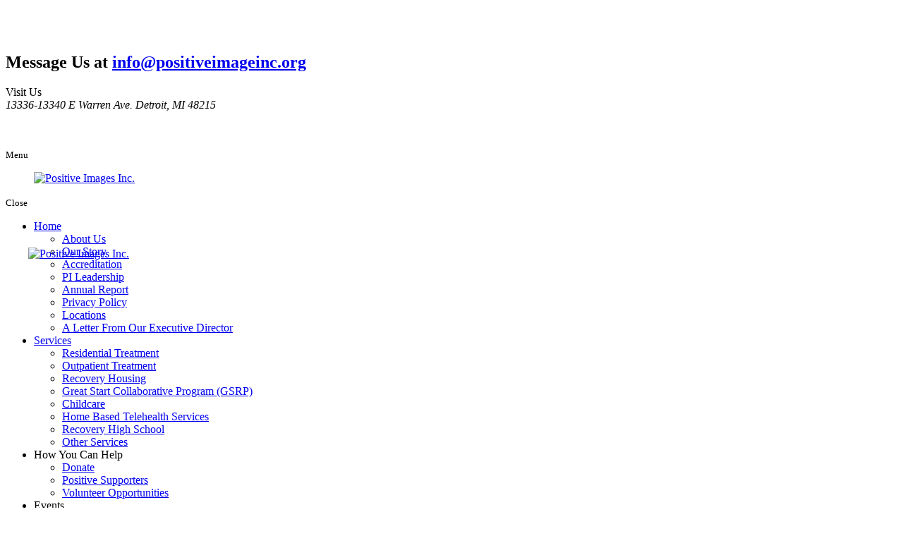

--- FILE ---
content_type: text/html; charset=UTF-8
request_url: http://www.positiveimageinc.org/advocacy-groups-application-form
body_size: 8403
content:
<!DOCTYPE html>
<!--[if lt IE 10]>      <html class="no-js lt-ie11 lt-ie10 lt-ie9 lt-ie8 lt-ie7"> <![endif]-->
<!--[if IE 10]>         <html class="no-js lt-ie11 lt-ie10 lt-ie9 lt-ie8"> <![endif]-->
<!--[if IE 11]>         <html class="no-js lt-ie11"> <![endif]-->
<!--[if gt IE 11]><!--> <html class="no-js" lang="en-US"> <!--<![endif]-->

<head>
	<meta charset="utf-8">
	<meta name="viewport" content="width=device-width, initial-scale=1">
  <!--[if IE]><meta http-equiv="X-UA-Compatible" content="IE=edge,chrome=1"><![endif]-->

	
	<link rel="stylesheet" href="http://www.positiveimageinc.org/wp-content/themes/positivesimagesta343/style.min.css">
	<link rel="stylesheet" href="http://www.positiveimageinc.org/wp-content/themes/positivesimagesta343/css/hamburgers.min.css">
	<link rel="stylesheet" href="http://www.positiveimageinc.org/wp-content/themes/positivesimagesta343/css/media.min.css">
	<link rel="stylesheet" href="http://www.positiveimageinc.org/wp-content/themes/positivesimagesta343/css/rslides.min.css">
	<link rel="stylesheet" href="http://www.positiveimageinc.org/wp-content/themes/positivesimagesta343/css/font-awesome.min.css">
	<link rel="stylesheet" href="http://www.positiveimageinc.org/wp-content/themes/positivesimagesta343/css/skitter.styles.min.css" type="text/css" media="all"  />
	<link rel="stylesheet" href="http://www.positiveimageinc.org/wp-content/themes/positivesimagesta343/css/animate.min.css">

			<style>
			#main_area::before,#main_area::after,.main_con::before,.main_con::after,main::before,main::after{display: none;}
			.main_con,main{width: 100%;max-width: 100%; margin:unset; padding:unset;min-height:unset; display:block;}
			.animated {animation-name: none!important; transform: none!important; opacity: 1!important;}
			#main_area{background:#fff;padding: 40px 20px;}
			
		</style>
	



	
	<script>(function(html){html.className = html.className.replace(/\bno-js\b/,'js')})(document.documentElement);</script>
<meta name='robots' content='max-image-preview:large' />

	<!-- This site is optimized with the Yoast SEO plugin v15.5 - https://yoast.com/wordpress/plugins/seo/ -->
	<title>Application Form | Advocacy Groups in Detroit, MI | Positive Images Inc.</title>
	<meta name="description" content="Positive Images Inc. is a non-profit advocacy group and therapeutic community providing substance abuse treatment to adults and families in MI. Contact us!" />
	<meta name="robots" content="index, follow, max-snippet:-1, max-image-preview:large, max-video-preview:-1" />
	<link rel="canonical" href="http://www.positiveimageinc.org/advocacy-groups-application-form" />
	<meta property="og:locale" content="en_US" />
	<meta property="og:type" content="article" />
	<meta property="og:title" content="Application Form | Advocacy Groups in Detroit, MI | Positive Images Inc." />
	<meta property="og:description" content="Positive Images Inc. is a non-profit advocacy group and therapeutic community providing substance abuse treatment to adults and families in MI. Contact us!" />
	<meta property="og:url" content="http://www.positiveimageinc.org/advocacy-groups-application-form" />
	<meta property="og:site_name" content="Positive Images Inc." />
	<meta property="article:modified_time" content="2023-03-21T21:24:11+00:00" />
	<meta property="og:image" content="http://www.positiveimageinc.org/wp-content/uploads/2023/03/nh-bnr-55554223.jpg" />
	<meta property="og:image:width" content="1920" />
	<meta property="og:image:height" content="500" />
	<meta name="twitter:card" content="summary_large_image" />
	<meta name="twitter:label1" content="Est. reading time">
	<meta name="twitter:data1" content="0 minutes">
	<script type="application/ld+json" class="yoast-schema-graph">{"@context":"https://schema.org","@graph":[{"@type":"WebSite","@id":"http://www.positiveimageinc.org/#website","url":"http://www.positiveimageinc.org/","name":"Positive Images Inc.","description":"Just another WordPress site","potentialAction":[{"@type":"SearchAction","target":"http://www.positiveimageinc.org/?s={search_term_string}","query-input":"required name=search_term_string"}],"inLanguage":"en-US"},{"@type":"ImageObject","@id":"http://www.positiveimageinc.org/advocacy-groups-application-form#primaryimage","inLanguage":"en-US","url":"http://www.positiveimageinc.org/wp-content/uploads/2023/03/nh-bnr-55554223.jpg","width":1920,"height":500},{"@type":"WebPage","@id":"http://www.positiveimageinc.org/advocacy-groups-application-form#webpage","url":"http://www.positiveimageinc.org/advocacy-groups-application-form","name":"Application Form | Advocacy Groups in Detroit, MI | Positive Images Inc.","isPartOf":{"@id":"http://www.positiveimageinc.org/#website"},"primaryImageOfPage":{"@id":"http://www.positiveimageinc.org/advocacy-groups-application-form#primaryimage"},"datePublished":"2023-03-17T22:37:54+00:00","dateModified":"2023-03-21T21:24:11+00:00","description":"Positive Images Inc. is a non-profit advocacy group and therapeutic community providing substance abuse treatment to adults and families in MI. Contact us!","breadcrumb":{"@id":"http://www.positiveimageinc.org/advocacy-groups-application-form#breadcrumb"},"inLanguage":"en-US","potentialAction":[{"@type":"ReadAction","target":["http://www.positiveimageinc.org/advocacy-groups-application-form"]}]},{"@type":"BreadcrumbList","@id":"http://www.positiveimageinc.org/advocacy-groups-application-form#breadcrumb","itemListElement":[{"@type":"ListItem","position":1,"item":{"@type":"WebPage","@id":"http://www.positiveimageinc.org/","url":"http://www.positiveimageinc.org/","name":"Home"}},{"@type":"ListItem","position":2,"item":{"@type":"WebPage","@id":"http://www.positiveimageinc.org/advocacy-groups-application-form","url":"http://www.positiveimageinc.org/advocacy-groups-application-form","name":"Application Form"}}]}]}</script>
	<!-- / Yoast SEO plugin. -->


<link rel='dns-prefetch' href='//fonts.googleapis.com' />
<link rel='dns-prefetch' href='//s.w.org' />
<link rel="alternate" type="application/rss+xml" title="Positive Images Inc. &raquo; Feed" href="http://www.positiveimageinc.org/feed" />
<link rel="alternate" type="application/rss+xml" title="Positive Images Inc. &raquo; Comments Feed" href="http://www.positiveimageinc.org/comments/feed" />
<link rel='stylesheet' id='wp-block-library-css'  href='http://www.positiveimageinc.org/wp-includes/css/dist/block-library/style.min.css?ver=6.0.2' type='text/css' media='all' />
<style id='global-styles-inline-css' type='text/css'>
body{--wp--preset--color--black: #000000;--wp--preset--color--cyan-bluish-gray: #abb8c3;--wp--preset--color--white: #ffffff;--wp--preset--color--pale-pink: #f78da7;--wp--preset--color--vivid-red: #cf2e2e;--wp--preset--color--luminous-vivid-orange: #ff6900;--wp--preset--color--luminous-vivid-amber: #fcb900;--wp--preset--color--light-green-cyan: #7bdcb5;--wp--preset--color--vivid-green-cyan: #00d084;--wp--preset--color--pale-cyan-blue: #8ed1fc;--wp--preset--color--vivid-cyan-blue: #0693e3;--wp--preset--color--vivid-purple: #9b51e0;--wp--preset--gradient--vivid-cyan-blue-to-vivid-purple: linear-gradient(135deg,rgba(6,147,227,1) 0%,rgb(155,81,224) 100%);--wp--preset--gradient--light-green-cyan-to-vivid-green-cyan: linear-gradient(135deg,rgb(122,220,180) 0%,rgb(0,208,130) 100%);--wp--preset--gradient--luminous-vivid-amber-to-luminous-vivid-orange: linear-gradient(135deg,rgba(252,185,0,1) 0%,rgba(255,105,0,1) 100%);--wp--preset--gradient--luminous-vivid-orange-to-vivid-red: linear-gradient(135deg,rgba(255,105,0,1) 0%,rgb(207,46,46) 100%);--wp--preset--gradient--very-light-gray-to-cyan-bluish-gray: linear-gradient(135deg,rgb(238,238,238) 0%,rgb(169,184,195) 100%);--wp--preset--gradient--cool-to-warm-spectrum: linear-gradient(135deg,rgb(74,234,220) 0%,rgb(151,120,209) 20%,rgb(207,42,186) 40%,rgb(238,44,130) 60%,rgb(251,105,98) 80%,rgb(254,248,76) 100%);--wp--preset--gradient--blush-light-purple: linear-gradient(135deg,rgb(255,206,236) 0%,rgb(152,150,240) 100%);--wp--preset--gradient--blush-bordeaux: linear-gradient(135deg,rgb(254,205,165) 0%,rgb(254,45,45) 50%,rgb(107,0,62) 100%);--wp--preset--gradient--luminous-dusk: linear-gradient(135deg,rgb(255,203,112) 0%,rgb(199,81,192) 50%,rgb(65,88,208) 100%);--wp--preset--gradient--pale-ocean: linear-gradient(135deg,rgb(255,245,203) 0%,rgb(182,227,212) 50%,rgb(51,167,181) 100%);--wp--preset--gradient--electric-grass: linear-gradient(135deg,rgb(202,248,128) 0%,rgb(113,206,126) 100%);--wp--preset--gradient--midnight: linear-gradient(135deg,rgb(2,3,129) 0%,rgb(40,116,252) 100%);--wp--preset--duotone--dark-grayscale: url('#wp-duotone-dark-grayscale');--wp--preset--duotone--grayscale: url('#wp-duotone-grayscale');--wp--preset--duotone--purple-yellow: url('#wp-duotone-purple-yellow');--wp--preset--duotone--blue-red: url('#wp-duotone-blue-red');--wp--preset--duotone--midnight: url('#wp-duotone-midnight');--wp--preset--duotone--magenta-yellow: url('#wp-duotone-magenta-yellow');--wp--preset--duotone--purple-green: url('#wp-duotone-purple-green');--wp--preset--duotone--blue-orange: url('#wp-duotone-blue-orange');--wp--preset--font-size--small: 13px;--wp--preset--font-size--medium: 20px;--wp--preset--font-size--large: 36px;--wp--preset--font-size--x-large: 42px;}.has-black-color{color: var(--wp--preset--color--black) !important;}.has-cyan-bluish-gray-color{color: var(--wp--preset--color--cyan-bluish-gray) !important;}.has-white-color{color: var(--wp--preset--color--white) !important;}.has-pale-pink-color{color: var(--wp--preset--color--pale-pink) !important;}.has-vivid-red-color{color: var(--wp--preset--color--vivid-red) !important;}.has-luminous-vivid-orange-color{color: var(--wp--preset--color--luminous-vivid-orange) !important;}.has-luminous-vivid-amber-color{color: var(--wp--preset--color--luminous-vivid-amber) !important;}.has-light-green-cyan-color{color: var(--wp--preset--color--light-green-cyan) !important;}.has-vivid-green-cyan-color{color: var(--wp--preset--color--vivid-green-cyan) !important;}.has-pale-cyan-blue-color{color: var(--wp--preset--color--pale-cyan-blue) !important;}.has-vivid-cyan-blue-color{color: var(--wp--preset--color--vivid-cyan-blue) !important;}.has-vivid-purple-color{color: var(--wp--preset--color--vivid-purple) !important;}.has-black-background-color{background-color: var(--wp--preset--color--black) !important;}.has-cyan-bluish-gray-background-color{background-color: var(--wp--preset--color--cyan-bluish-gray) !important;}.has-white-background-color{background-color: var(--wp--preset--color--white) !important;}.has-pale-pink-background-color{background-color: var(--wp--preset--color--pale-pink) !important;}.has-vivid-red-background-color{background-color: var(--wp--preset--color--vivid-red) !important;}.has-luminous-vivid-orange-background-color{background-color: var(--wp--preset--color--luminous-vivid-orange) !important;}.has-luminous-vivid-amber-background-color{background-color: var(--wp--preset--color--luminous-vivid-amber) !important;}.has-light-green-cyan-background-color{background-color: var(--wp--preset--color--light-green-cyan) !important;}.has-vivid-green-cyan-background-color{background-color: var(--wp--preset--color--vivid-green-cyan) !important;}.has-pale-cyan-blue-background-color{background-color: var(--wp--preset--color--pale-cyan-blue) !important;}.has-vivid-cyan-blue-background-color{background-color: var(--wp--preset--color--vivid-cyan-blue) !important;}.has-vivid-purple-background-color{background-color: var(--wp--preset--color--vivid-purple) !important;}.has-black-border-color{border-color: var(--wp--preset--color--black) !important;}.has-cyan-bluish-gray-border-color{border-color: var(--wp--preset--color--cyan-bluish-gray) !important;}.has-white-border-color{border-color: var(--wp--preset--color--white) !important;}.has-pale-pink-border-color{border-color: var(--wp--preset--color--pale-pink) !important;}.has-vivid-red-border-color{border-color: var(--wp--preset--color--vivid-red) !important;}.has-luminous-vivid-orange-border-color{border-color: var(--wp--preset--color--luminous-vivid-orange) !important;}.has-luminous-vivid-amber-border-color{border-color: var(--wp--preset--color--luminous-vivid-amber) !important;}.has-light-green-cyan-border-color{border-color: var(--wp--preset--color--light-green-cyan) !important;}.has-vivid-green-cyan-border-color{border-color: var(--wp--preset--color--vivid-green-cyan) !important;}.has-pale-cyan-blue-border-color{border-color: var(--wp--preset--color--pale-cyan-blue) !important;}.has-vivid-cyan-blue-border-color{border-color: var(--wp--preset--color--vivid-cyan-blue) !important;}.has-vivid-purple-border-color{border-color: var(--wp--preset--color--vivid-purple) !important;}.has-vivid-cyan-blue-to-vivid-purple-gradient-background{background: var(--wp--preset--gradient--vivid-cyan-blue-to-vivid-purple) !important;}.has-light-green-cyan-to-vivid-green-cyan-gradient-background{background: var(--wp--preset--gradient--light-green-cyan-to-vivid-green-cyan) !important;}.has-luminous-vivid-amber-to-luminous-vivid-orange-gradient-background{background: var(--wp--preset--gradient--luminous-vivid-amber-to-luminous-vivid-orange) !important;}.has-luminous-vivid-orange-to-vivid-red-gradient-background{background: var(--wp--preset--gradient--luminous-vivid-orange-to-vivid-red) !important;}.has-very-light-gray-to-cyan-bluish-gray-gradient-background{background: var(--wp--preset--gradient--very-light-gray-to-cyan-bluish-gray) !important;}.has-cool-to-warm-spectrum-gradient-background{background: var(--wp--preset--gradient--cool-to-warm-spectrum) !important;}.has-blush-light-purple-gradient-background{background: var(--wp--preset--gradient--blush-light-purple) !important;}.has-blush-bordeaux-gradient-background{background: var(--wp--preset--gradient--blush-bordeaux) !important;}.has-luminous-dusk-gradient-background{background: var(--wp--preset--gradient--luminous-dusk) !important;}.has-pale-ocean-gradient-background{background: var(--wp--preset--gradient--pale-ocean) !important;}.has-electric-grass-gradient-background{background: var(--wp--preset--gradient--electric-grass) !important;}.has-midnight-gradient-background{background: var(--wp--preset--gradient--midnight) !important;}.has-small-font-size{font-size: var(--wp--preset--font-size--small) !important;}.has-medium-font-size{font-size: var(--wp--preset--font-size--medium) !important;}.has-large-font-size{font-size: var(--wp--preset--font-size--large) !important;}.has-x-large-font-size{font-size: var(--wp--preset--font-size--x-large) !important;}
</style>
<link rel='stylesheet' id='twentysixteen-fonts-css'  href='https://fonts.googleapis.com/css?family=Merriweather%3A400%2C700%2C900%2C400italic%2C700italic%2C900italic%7CMontserrat%3A400%2C700%7CInconsolata%3A400&#038;subset=latin%2Clatin-ext' type='text/css' media='all' />
<!--[if lt IE 9]>
<script type='text/javascript' src='http://www.positiveimageinc.org/wp-content/themes/positivesimagesta343/js/html5.js?ver=3.7.3' id='twentysixteen-html5-js'></script>
<![endif]-->
<link rel="https://api.w.org/" href="http://www.positiveimageinc.org/wp-json/" /><link rel="alternate" type="application/json" href="http://www.positiveimageinc.org/wp-json/wp/v2/pages/473" /><link rel="EditURI" type="application/rsd+xml" title="RSD" href="http://www.positiveimageinc.org/xmlrpc.php?rsd" />
<link rel="wlwmanifest" type="application/wlwmanifest+xml" href="http://www.positiveimageinc.org/wp-includes/wlwmanifest.xml" /> 
<link rel='shortlink' href='http://www.positiveimageinc.org/?p=473' />
<link rel="alternate" type="application/json+oembed" href="http://www.positiveimageinc.org/wp-json/oembed/1.0/embed?url=http%3A%2F%2Fwww.positiveimageinc.org%2Fadvocacy-groups-application-form" />
<link rel="alternate" type="text/xml+oembed" href="http://www.positiveimageinc.org/wp-json/oembed/1.0/embed?url=http%3A%2F%2Fwww.positiveimageinc.org%2Fadvocacy-groups-application-form&#038;format=xml" />
<!-- Analytics by WP Statistics v13.2.15 - https://wp-statistics.com/ -->
<link rel="icon" href="http://www.positiveimageinc.org/wp-content/uploads/2023/03/favicon.png" sizes="32x32" />
<link rel="icon" href="http://www.positiveimageinc.org/wp-content/uploads/2023/03/favicon.png" sizes="192x192" />
<link rel="apple-touch-icon" href="http://www.positiveimageinc.org/wp-content/uploads/2023/03/favicon.png" />
<meta name="msapplication-TileImage" content="http://www.positiveimageinc.org/wp-content/uploads/2023/03/favicon.png" />
<style>.btn_nh{padding: 20px;
min-height: 57px;
line-height: 100%;}
#banner {
margin-top: 0; min-height: 0; padding-bottom: 0;
}
.main_con{min-height:400px;}
.bnr_con {min-height: 0;}
.main_phone{display:inline-block;}
.main_logo{max-width: 350px;float: left;position: absolute;left: 0;top: 50%;transform: translateY(-50%);}

.header_con{min-height:137px;padding: 47px 0 18px;}
.bnr_con {display: inherit;}
.hdr-call {display: none;}
main a{display:inline-block;}
.nh_btm_btn{width: 200px; max-width: fit-content; line-height: 57px; padding: 0 20px; background: var(--color1); display: block; color: #fff; font-size: 16px; font-weight: 500; margin-top: 23px; text-align: center;}
.nh_btm_btn:hover {background: var(--color2);   color: var(--color1); }

@media only screen and (max-width: 800px) {
.main_logo {
  width: 296px;
  max-width: 79%;
  position: static;
  transform: none;
  margin-bottom: 0;
	}
}</style></head>
	<body>
		<div class="protect-me">
		<div class="clearfix">

<!-- Header -->

<div id="fixed_header">

<header>
	<div class="wrapper">
		<div class="header_con">
			<div class="main_logo">
			  <a href="http://www.positiveimageinc.org"><figure><img src="http://www.positiveimageinc.org/wp-content/themes/positivesimagesta343/images/main-logo.png" alt="Positive Images Inc."/></figure></a>
			</div>

			<div class="head_info">
				<div class="header_info">
					<div class="widget_text widget-container widget_custom_html"><div class="textwidget custom-html-widget"><div class="flex-con">
	<h2>Message Us at  <a href="mailto:info@positiveimageinc.org">info@positiveimageinc.org</a></h2>
<div class="hdr-location">Visit Us  <address>13336-13340 E Warren Ave. <span> Detroit, MI 48215</span></address></div>
<h2 class="hdr-call">Call Us Today! <mark>313-822-6940 </mark> </h2>
</div>
</div></div>				</div>
			</div>
			<div class="clearfix"></div>
		</div>
	  <div class="clearfix"></div>
	</div>
</header>
<!-- End Header -->

<!-- Navigation -->
<div id="nav_area">
	<div class="nav_toggle_button">
	<div class="logo_wrap"></div>
		<div class="toggle_holder">
			<div class="hamburger hamburger--spin-r">
			  <div class="hamburger-box">
				<div class="hamburger-inner"></div>
			  </div>
			</div>
			<small>Menu</small>
		</div>
	<div class="clearfix"></div>
	</div>

	<div class="toggle_right_nav">
		<nav class="page_nav">
				<div class="menu_slide_right">
					<a href="http://www.positiveimageinc.org" class="logo_slide_right"><figure><img src="http://www.positiveimageinc.org/wp-content/themes/positivesimagesta343/images/main-logo.png" alt="Positive Images Inc."/></figure></a>
					<div class="toggle_holder">
						<div class="hamburger hamburger--spin-r">
						<div class="hamburger-box">
							<div class="hamburger-inner"></div>
						</div>
						</div>
						<small>Close</small>
					</div>
					<div class="clearfix"></div>
				</div>

				<div class="wrapper">
					<div class="nav-menu"><ul id="menu-main-menu" class="menu"><li id="menu-item-44" class="menu-item menu-item-type-post_type menu-item-object-page menu-item-home menu-item-has-children menu-item-44"><a href="http://www.positiveimageinc.org/">Home</a><span><i class="fa fa-2x">&nbsp;&nbsp;&nbsp;&nbsp;</i></span>
<ul class="sub-menu">
	<li id="menu-item-45" class="menu-item menu-item-type-post_type menu-item-object-page menu-item-45"><a href="http://www.positiveimageinc.org/advocacy-groups-about-us">About Us</a><span><i class="fa fa-2x">&nbsp;&nbsp;&nbsp;&nbsp;</i></span></li>
	<li id="menu-item-301" class="menu-item menu-item-type-post_type menu-item-object-page menu-item-301"><a href="http://www.positiveimageinc.org/advocacy-groups-our-story">Our Story</a><span><i class="fa fa-2x">&nbsp;&nbsp;&nbsp;&nbsp;</i></span></li>
	<li id="menu-item-298" class="menu-item menu-item-type-post_type menu-item-object-page menu-item-298"><a href="http://www.positiveimageinc.org/advocacy-groups-accreditation">Accreditation</a><span><i class="fa fa-2x">&nbsp;&nbsp;&nbsp;&nbsp;</i></span></li>
	<li id="menu-item-302" class="menu-item menu-item-type-post_type menu-item-object-page menu-item-302"><a href="http://www.positiveimageinc.org/advocacy-groups-pi-leadership">PI Leadership</a><span><i class="fa fa-2x">&nbsp;&nbsp;&nbsp;&nbsp;</i></span></li>
	<li id="menu-item-299" class="menu-item menu-item-type-post_type menu-item-object-page menu-item-299"><a href="http://www.positiveimageinc.org/advocacy-groups-annual-report">Annual Report</a><span><i class="fa fa-2x">&nbsp;&nbsp;&nbsp;&nbsp;</i></span></li>
	<li id="menu-item-296" class="menu-item menu-item-type-post_type menu-item-object-page menu-item-296"><a href="http://www.positiveimageinc.org/advocacy-groups-privacy-policy">Privacy Policy</a><span><i class="fa fa-2x">&nbsp;&nbsp;&nbsp;&nbsp;</i></span></li>
	<li id="menu-item-300" class="menu-item menu-item-type-post_type menu-item-object-page menu-item-300"><a href="http://www.positiveimageinc.org/advocacy-groups-locations">Locations</a><span><i class="fa fa-2x">&nbsp;&nbsp;&nbsp;&nbsp;</i></span></li>
	<li id="menu-item-297" class="menu-item menu-item-type-post_type menu-item-object-page menu-item-297"><a href="http://www.positiveimageinc.org/advocacy-groups-a-letter-from-our-executive-director">A Letter From Our Executive Director</a><span><i class="fa fa-2x">&nbsp;&nbsp;&nbsp;&nbsp;</i></span></li>
</ul>
</li>
<li id="menu-item-53" class="nav-serv menu-item menu-item-type-post_type menu-item-object-page menu-item-has-children menu-item-53"><a href="http://www.positiveimageinc.org/advocacy-groups-services">Services</a><span><i class="fa fa-2x">&nbsp;&nbsp;&nbsp;&nbsp;</i></span>
<ul class="sub-menu">
	<li id="menu-item-57" class="menu-item menu-item-type-post_type menu-item-object-page menu-item-57"><a href="http://www.positiveimageinc.org/advocacy-groups-services/residential-treatment">Residential Treatment</a><span><i class="fa fa-2x">&nbsp;&nbsp;&nbsp;&nbsp;</i></span></li>
	<li id="menu-item-59" class="menu-item menu-item-type-post_type menu-item-object-page menu-item-59"><a href="http://www.positiveimageinc.org/advocacy-groups-services/outpatient-treatment">Outpatient Treatment</a><span><i class="fa fa-2x">&nbsp;&nbsp;&nbsp;&nbsp;</i></span></li>
	<li id="menu-item-61" class="menu-item menu-item-type-post_type menu-item-object-page menu-item-61"><a href="http://www.positiveimageinc.org/advocacy-groups-services/recovery-housing">Recovery Housing</a><span><i class="fa fa-2x">&nbsp;&nbsp;&nbsp;&nbsp;</i></span></li>
	<li id="menu-item-56" class="menu-item menu-item-type-post_type menu-item-object-page menu-item-56"><a href="http://www.positiveimageinc.org/advocacy-groups-services/great-start-collaborative-program-gsrp">Great Start Collaborative Program (GSRP)</a><span><i class="fa fa-2x">&nbsp;&nbsp;&nbsp;&nbsp;</i></span></li>
	<li id="menu-item-55" class="menu-item menu-item-type-post_type menu-item-object-page menu-item-55"><a href="http://www.positiveimageinc.org/advocacy-groups-services/childcare">Childcare</a><span><i class="fa fa-2x">&nbsp;&nbsp;&nbsp;&nbsp;</i></span></li>
	<li id="menu-item-54" class="menu-item menu-item-type-post_type menu-item-object-page menu-item-54"><a href="http://www.positiveimageinc.org/advocacy-groups-services/home-based-telehealth-services">Home Based Telehealth Services</a><span><i class="fa fa-2x">&nbsp;&nbsp;&nbsp;&nbsp;</i></span></li>
	<li id="menu-item-60" class="menu-item menu-item-type-post_type menu-item-object-page menu-item-60"><a href="http://www.positiveimageinc.org/advocacy-groups-services/recovery-high-school">Recovery High School</a><span><i class="fa fa-2x">&nbsp;&nbsp;&nbsp;&nbsp;</i></span></li>
	<li id="menu-item-58" class="menu-item menu-item-type-post_type menu-item-object-page menu-item-58"><a href="http://www.positiveimageinc.org/advocacy-groups-services/other-services">Other Services</a><span><i class="fa fa-2x">&nbsp;&nbsp;&nbsp;&nbsp;</i></span></li>
</ul>
</li>
<li id="menu-item-402" class="hych menu-item menu-item-type-custom menu-item-object-custom menu-item-has-children menu-item-402"><a>How You Can Help</a><span><i class="fa fa-2x">&nbsp;&nbsp;&nbsp;&nbsp;</i></span>
<ul class="sub-menu">
	<li id="menu-item-50" class="menu-item menu-item-type-post_type menu-item-object-page menu-item-50"><a href="http://www.positiveimageinc.org/advocacy-groups-donate">Donate</a><span><i class="fa fa-2x">&nbsp;&nbsp;&nbsp;&nbsp;</i></span></li>
	<li id="menu-item-51" class="menu-item menu-item-type-post_type menu-item-object-page menu-item-51"><a href="http://www.positiveimageinc.org/advocacy-groups-positive-supporters">Positive Supporters</a><span><i class="fa fa-2x">&nbsp;&nbsp;&nbsp;&nbsp;</i></span></li>
	<li id="menu-item-52" class="menu-item menu-item-type-post_type menu-item-object-page menu-item-52"><a href="http://www.positiveimageinc.org/advocacy-groups-volunteer-opportunities">Volunteer Opportunities</a><span><i class="fa fa-2x">&nbsp;&nbsp;&nbsp;&nbsp;</i></span></li>
</ul>
</li>
<li id="menu-item-706" class="event menu-item menu-item-type-custom menu-item-object-custom menu-item-has-children menu-item-706"><a>Events</a><span><i class="fa fa-2x">&nbsp;&nbsp;&nbsp;&nbsp;</i></span>
<ul class="sub-menu">
	<li id="menu-item-707" class="menu-item menu-item-type-post_type menu-item-object-page menu-item-707"><a href="http://www.positiveimageinc.org/advocacy-groups-annual-dance">Annual Dance</a><span><i class="fa fa-2x">&nbsp;&nbsp;&nbsp;&nbsp;</i></span></li>
	<li id="menu-item-709" class="menu-item menu-item-type-post_type menu-item-object-page menu-item-709"><a href="http://www.positiveimageinc.org/advocacy-groups-annual-picnic">Annual Picnic</a><span><i class="fa fa-2x">&nbsp;&nbsp;&nbsp;&nbsp;</i></span></li>
	<li id="menu-item-708" class="menu-item menu-item-type-post_type menu-item-object-page menu-item-708"><a href="http://www.positiveimageinc.org/advocacy-groups-annual-fundraiser">Annual Fundraiser</a><span><i class="fa fa-2x">&nbsp;&nbsp;&nbsp;&nbsp;</i></span></li>
	<li id="menu-item-711" class="menu-item menu-item-type-post_type menu-item-object-page menu-item-711"><a href="http://www.positiveimageinc.org/advocacy-groups-women-empowerment-luncheons">Women Empowerment Luncheons</a><span><i class="fa fa-2x">&nbsp;&nbsp;&nbsp;&nbsp;</i></span></li>
	<li id="menu-item-710" class="menu-item menu-item-type-post_type menu-item-object-page menu-item-710"><a href="http://www.positiveimageinc.org/advocacy-groups-community-fundraiser">Community Fundraiser</a><span><i class="fa fa-2x">&nbsp;&nbsp;&nbsp;&nbsp;</i></span></li>
</ul>
</li>
<li id="menu-item-47" class="menu-item menu-item-type-post_type menu-item-object-page menu-item-47"><a href="http://www.positiveimageinc.org/advocacy-groups-contact-us">Contact Us</a><span><i class="fa fa-2x">&nbsp;&nbsp;&nbsp;&nbsp;</i></span></li>
<li id="menu-item-471" class="forms menu-item menu-item-type-custom menu-item-object-custom current-menu-ancestor current-menu-parent menu-item-has-children menu-item-471"><a>Forms</a><span><i class="fa fa-2x">&nbsp;&nbsp;&nbsp;&nbsp;</i></span>
<ul class="sub-menu">
	<li id="menu-item-477" class="menu-item menu-item-type-post_type menu-item-object-page menu-item-477"><a href="http://www.positiveimageinc.org/advocacy-groups-registration-form">Registration Form</a><span><i class="fa fa-2x">&nbsp;&nbsp;&nbsp;&nbsp;</i></span></li>
	<li id="menu-item-476" class="menu-item menu-item-type-post_type menu-item-object-page current-menu-item page_item page-item-473 current_page_item menu-item-476"><a href="http://www.positiveimageinc.org/advocacy-groups-application-form" aria-current="page">Application Form</a><span><i class="fa fa-2x">&nbsp;&nbsp;&nbsp;&nbsp;</i></span></li>
	<li id="menu-item-72" class="menu-item menu-item-type-custom menu-item-object-custom menu-item-72"><a href="?page_id=246">Current Positions</a><span><i class="fa fa-2x">&nbsp;&nbsp;&nbsp;&nbsp;</i></span></li>
</ul>
</li>
</ul></div>				</div>
		</nav>
		<div class="toggle_nav_close"></div>
	</div>
</div>
</div><!-- end of fixed_header -->
<!-- End Navigation -->


<!-- Banner -->
<div id="banner">



	<div class="wrapper">
		<div class="bnr_con">
            <div class="non_ban">
          <div class="non_ban_img">
                                  <img width="1920" height="500" src="http://www.positiveimageinc.org/wp-content/uploads/2023/03/nh-bnr-55554223.jpg" class="attachment-full size-full wp-post-image" alt="" loading="lazy" />                          </div>
      
          <div class="page_title">
                              <h1 class="h1_title">Application Form</h1>
                                        </div>
        </div>
      		</div>
	</div>
</div>
<!-- End Banner --><div id="main_area">
	<div class="wrapper">
		<div class="main_con">
							<p id="breadcrumbs"><span><span><a href="http://www.positiveimageinc.org/">Home</a> » <span class="breadcrumb_last" aria-current="page">Application Form</span></span></span></p>						<main>


						<div id="post-473" class="post-473 page type-page status-publish has-post-thumbnail hentry">
									<div class="entry-content">

						<!--?php the_post_thumbnail('full', array('class' => 'thumb_right_dd'));?-->
			
			<p>We look forward to having you join our growing team. Submit your application now by filling out the form below.</p>
<p><iframe id="myframe" class="" src="http://www.positiveimageinc.org/wp-content/themes/positivesimagesta343/forms/Employment-Application-form.php"></iframe></p>

						<!--  -->
			 
		</div><!-- .entry-content -->
	</div><!-- #post-## -->
				
			
			
			</main>
					</div>
	<div class="clearfix"></div>
	</div>
</div>




<!--Footer -->

<footer>

<div class="footer_top">

	<div class="wrapper">

		<div class="footer_top_con">

			<div class="contact_info">

				<div class="widget_text widget-container widget_custom_html"><div class="textwidget custom-html-widget"><h2 class="hdng_h2"><small class="hdng_small">GET IN TOUCH </small> Contact Details </h2>
<p>You may reach out to us through the following contact information.</p>
<ul>
	<li class="li-phone" >
		<span> Phone Number: <mark>313-822-6940 </mark></span>
		<span>Email: <a href="mailto:info@positiveimageinc.org">info@positiveimageinc.org</a></span>

	</li>
	<li class="li-address"><address>13336-13340 E Warren Ave.<q>,</q> <span> Detroit, MI 48215</span> </address><a href="/advocacy-groups-view-map-and-directions">View Map &amp; Directions &raquo;</a></li>
</ul></div></div>
				

			</div>





			<div class="footer_logo_con">

			<div class="footer_logo">	

				<a href="http://www.positiveimageinc.org"><figure><img src="http://www.positiveimageinc.org/wp-content/themes/positivesimagesta343/images/footer-logo.png" alt="Positive Images Inc."></figure></a>

			</div>

			

			<div class="social_media">

					<ul>

						<li><a href="https://www.facebook.com" target="_blank"><figure><img src="http://www.positiveimageinc.org/wp-content/themes/positivesimagesta343/images/icons/fb-icon.png" alt="facebook"/></figure></a></li>

						<li><a href="https://www.twitter.com" target="_blank"><figure><img src="http://www.positiveimageinc.org/wp-content/themes/positivesimagesta343/images/icons/twitter-icon.png" alt="twitter"/></figure></a></li>

						<li><a href="https://www.linkedin.com/" target="_blank"><figure><img src="http://www.positiveimageinc.org/wp-content/themes/positivesimagesta343/images/icons/linkedin-icon.png" alt="linkedin"/></figure></a></li>

					</ul>

				</div>

			</div>

		

		</div>

	</div>

</div>



<div class="footer_btm">

  <div class="wrapper">

			<div class="footer_btm_con">

				<div class="ftr_btm_holder">



				

				<div class="footer_nav">

					<h2  class="hdng_h2"><small  class="hdng_small">QUICK LINKS </small> Site Navigation </h2>

					<div class="menu-footer-menu-container"><ul id="menu-footer-menu" class="menu"><li id="menu-item-38" class="menu-item menu-item-type-post_type menu-item-object-page menu-item-home menu-item-38"><a href="http://www.positiveimageinc.org/">Home</a></li>
<li id="menu-item-43" class="menu-item menu-item-type-post_type menu-item-object-page menu-item-43"><a href="http://www.positiveimageinc.org/advocacy-groups-services">Services</a></li>
<li id="menu-item-705" class="menu-item menu-item-type-post_type menu-item-object-page menu-item-705"><a href="http://www.positiveimageinc.org/advocacy-groups-annual-dance">Events</a></li>
<li id="menu-item-40" class="menu-item menu-item-type-post_type menu-item-object-page menu-item-40"><a href="http://www.positiveimageinc.org/advocacy-groups-contact-us">Contact Us</a></li>
<li id="menu-item-704" class="menu-item menu-item-type-post_type menu-item-object-page menu-item-704"><a href="http://www.positiveimageinc.org/advocacy-groups-careers/current-positions">Careers</a></li>
</ul></div>
				</div>



				<div class="copyright">

				  &copy; Copyright 

						2023 - 2026


				  <span class="footer_comp">Positive Images Inc.</span>

				  <span>Designed by <a href="https://proweaver.com" target="_blank" rel="nofollow" class="proweaver" >Proweaver</a></span>

				</div>

				</div>

			</div>

		</div>

</div>

</footer>



	<span class="back_top"></span>



  </div> <!-- End Clearfix -->

  </div> <!-- End Protect Me -->

  <script>(function(d){var s = d.createElement("script");s.setAttribute("data-account", "m1Y1yHo0MY");s.setAttribute("src", "https://cdn.userway.org/widget.js");(d.body || d.head).appendChild(s);})(document)</script><noscript>Please ensure Javascript is enabled for purposes of <a href="https://userway.org">website accessibility</a></noscript>

  <!--?php get_includes('ie');?-->



  <!--

  Solved HTML5 & CSS IE Issues

  -->



  <script src="http://www.positiveimageinc.org/wp-content/themes/positivesimagesta343/js/modernizr-custom-v2.7.1.min.js"></script>

  <script src="http://www.positiveimageinc.org/wp-content/themes/positivesimagesta343/js/jquery-3.5.0.min.js"></script>

  <script src="http://www.positiveimageinc.org/wp-content/themes/positivesimagesta343/js/jquery-migrate-1.4.1.min.js"></script>

  <!--

  Solved Psuedo Elements IE Issues

  -->

  <script src="http://www.positiveimageinc.org/wp-content/themes/positivesimagesta343/js/calcheight.min.js"></script>

  <script src="http://www.positiveimageinc.org/wp-content/themes/positivesimagesta343/js/jquery.easing.1.3.js"></script>

  <script src="http://www.positiveimageinc.org/wp-content/themes/positivesimagesta343/js/jquery.skitter.min.js"></script>

  <script src="http://www.positiveimageinc.org/wp-content/themes/positivesimagesta343/js/responsiveslides.min.js"></script>

  <script src="http://www.positiveimageinc.org/wp-content/themes/positivesimagesta343/js/plugins.min.js"></script>

  <script src="http://www.positiveimageinc.org/wp-content/themes/positivesimagesta343/js/wow.min.js"></script>

 <script src="http://www.positiveimageinc.org/wp-content/themes/positivesimagesta343/js/css3-animate-it.min.js"></script>



 
	<script>

		$(document).ready(function(){

			window_width = $(window).width();

			



		// Swap Elements

			function swap_this(){

				window_width = $(window).width();

				if(window_width <= 800){

					$('.main_logo').insertAfter('.logo_wrap');

					$('#nav_area').insertBefore('header');

					$('.hdr-call').insertAfter('.hdr-location');

					$('.ftr_btm_holder').appendTo('.footer_btm_con');

				} else if (window_width <= 1010){

					$('.main_logo').insertBefore('.head_info');

					$('#nav_area').insertAfter('header');

					$('.hdr-call').insertAfter('.hdr-location');

					$('.ftr_btm_holder').appendTo('.footer_btm_con');

					} else {

					$('.main_logo').insertBefore('.head_info');

					$('#nav_area').insertAfter('header');

					$('.hdr-call').insertAfter('#menu-main-menu');

					$('.ftr_btm_holder').insertAfter('.footer_logo_con');

				}

			}



			swap_this();

			$(window).resize(()=>swap_this());

		});

	</script>


 



  <script>new WOW().init();</script>



  

  
  <script src='https://www.google.com/recaptcha/api.js'></script>





  



</body>

</html>

<!-- End Footer -->



